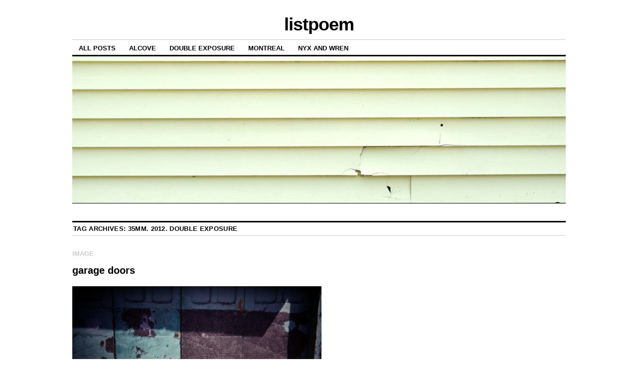

--- FILE ---
content_type: text/html; charset=UTF-8
request_url: https://listpoem.com/tag/35mm-2012-double-exposure/
body_size: 7449
content:
<!DOCTYPE html>
<!--[if IE 6]>
<html id="ie6" lang="en-US">
<![endif]-->
<!--[if IE 8]>
<html id="ie8" lang="en-US">
<![endif]-->
<!--[if (!IE)]><!-->
<html lang="en-US">
<!--<![endif]-->

<head>
<meta charset="UTF-8" />
<title>35mm. 2012. double exposure | listpoem</title>
<link rel="profile" href="http://gmpg.org/xfn/11" />
<link rel="pingback" href="https://listpoem.com/xmlrpc.php" />
<meta name='robots' content='max-image-preview:large' />
<link rel="alternate" type="application/rss+xml" title="listpoem &raquo; Feed" href="https://listpoem.com/feed/" />
<link rel="alternate" type="application/rss+xml" title="listpoem &raquo; Comments Feed" href="https://listpoem.com/comments/feed/" />
<link rel="alternate" type="application/rss+xml" title="listpoem &raquo; 35mm. 2012. double exposure Tag Feed" href="https://listpoem.com/tag/35mm-2012-double-exposure/feed/" />
<style id='wp-img-auto-sizes-contain-inline-css' type='text/css'>
img:is([sizes=auto i],[sizes^="auto," i]){contain-intrinsic-size:3000px 1500px}
/*# sourceURL=wp-img-auto-sizes-contain-inline-css */
</style>
<style id='wp-emoji-styles-inline-css' type='text/css'>

	img.wp-smiley, img.emoji {
		display: inline !important;
		border: none !important;
		box-shadow: none !important;
		height: 1em !important;
		width: 1em !important;
		margin: 0 0.07em !important;
		vertical-align: -0.1em !important;
		background: none !important;
		padding: 0 !important;
	}
/*# sourceURL=wp-emoji-styles-inline-css */
</style>
<style id='wp-block-library-inline-css' type='text/css'>
:root{--wp-block-synced-color:#7a00df;--wp-block-synced-color--rgb:122,0,223;--wp-bound-block-color:var(--wp-block-synced-color);--wp-editor-canvas-background:#ddd;--wp-admin-theme-color:#007cba;--wp-admin-theme-color--rgb:0,124,186;--wp-admin-theme-color-darker-10:#006ba1;--wp-admin-theme-color-darker-10--rgb:0,107,160.5;--wp-admin-theme-color-darker-20:#005a87;--wp-admin-theme-color-darker-20--rgb:0,90,135;--wp-admin-border-width-focus:2px}@media (min-resolution:192dpi){:root{--wp-admin-border-width-focus:1.5px}}.wp-element-button{cursor:pointer}:root .has-very-light-gray-background-color{background-color:#eee}:root .has-very-dark-gray-background-color{background-color:#313131}:root .has-very-light-gray-color{color:#eee}:root .has-very-dark-gray-color{color:#313131}:root .has-vivid-green-cyan-to-vivid-cyan-blue-gradient-background{background:linear-gradient(135deg,#00d084,#0693e3)}:root .has-purple-crush-gradient-background{background:linear-gradient(135deg,#34e2e4,#4721fb 50%,#ab1dfe)}:root .has-hazy-dawn-gradient-background{background:linear-gradient(135deg,#faaca8,#dad0ec)}:root .has-subdued-olive-gradient-background{background:linear-gradient(135deg,#fafae1,#67a671)}:root .has-atomic-cream-gradient-background{background:linear-gradient(135deg,#fdd79a,#004a59)}:root .has-nightshade-gradient-background{background:linear-gradient(135deg,#330968,#31cdcf)}:root .has-midnight-gradient-background{background:linear-gradient(135deg,#020381,#2874fc)}:root{--wp--preset--font-size--normal:16px;--wp--preset--font-size--huge:42px}.has-regular-font-size{font-size:1em}.has-larger-font-size{font-size:2.625em}.has-normal-font-size{font-size:var(--wp--preset--font-size--normal)}.has-huge-font-size{font-size:var(--wp--preset--font-size--huge)}.has-text-align-center{text-align:center}.has-text-align-left{text-align:left}.has-text-align-right{text-align:right}.has-fit-text{white-space:nowrap!important}#end-resizable-editor-section{display:none}.aligncenter{clear:both}.items-justified-left{justify-content:flex-start}.items-justified-center{justify-content:center}.items-justified-right{justify-content:flex-end}.items-justified-space-between{justify-content:space-between}.screen-reader-text{border:0;clip-path:inset(50%);height:1px;margin:-1px;overflow:hidden;padding:0;position:absolute;width:1px;word-wrap:normal!important}.screen-reader-text:focus{background-color:#ddd;clip-path:none;color:#444;display:block;font-size:1em;height:auto;left:5px;line-height:normal;padding:15px 23px 14px;text-decoration:none;top:5px;width:auto;z-index:100000}html :where(.has-border-color){border-style:solid}html :where([style*=border-top-color]){border-top-style:solid}html :where([style*=border-right-color]){border-right-style:solid}html :where([style*=border-bottom-color]){border-bottom-style:solid}html :where([style*=border-left-color]){border-left-style:solid}html :where([style*=border-width]){border-style:solid}html :where([style*=border-top-width]){border-top-style:solid}html :where([style*=border-right-width]){border-right-style:solid}html :where([style*=border-bottom-width]){border-bottom-style:solid}html :where([style*=border-left-width]){border-left-style:solid}html :where(img[class*=wp-image-]){height:auto;max-width:100%}:where(figure){margin:0 0 1em}html :where(.is-position-sticky){--wp-admin--admin-bar--position-offset:var(--wp-admin--admin-bar--height,0px)}@media screen and (max-width:600px){html :where(.is-position-sticky){--wp-admin--admin-bar--position-offset:0px}}

/*# sourceURL=wp-block-library-inline-css */
</style><style id='global-styles-inline-css' type='text/css'>
:root{--wp--preset--aspect-ratio--square: 1;--wp--preset--aspect-ratio--4-3: 4/3;--wp--preset--aspect-ratio--3-4: 3/4;--wp--preset--aspect-ratio--3-2: 3/2;--wp--preset--aspect-ratio--2-3: 2/3;--wp--preset--aspect-ratio--16-9: 16/9;--wp--preset--aspect-ratio--9-16: 9/16;--wp--preset--color--black: #000000;--wp--preset--color--cyan-bluish-gray: #abb8c3;--wp--preset--color--white: #ffffff;--wp--preset--color--pale-pink: #f78da7;--wp--preset--color--vivid-red: #cf2e2e;--wp--preset--color--luminous-vivid-orange: #ff6900;--wp--preset--color--luminous-vivid-amber: #fcb900;--wp--preset--color--light-green-cyan: #7bdcb5;--wp--preset--color--vivid-green-cyan: #00d084;--wp--preset--color--pale-cyan-blue: #8ed1fc;--wp--preset--color--vivid-cyan-blue: #0693e3;--wp--preset--color--vivid-purple: #9b51e0;--wp--preset--gradient--vivid-cyan-blue-to-vivid-purple: linear-gradient(135deg,rgb(6,147,227) 0%,rgb(155,81,224) 100%);--wp--preset--gradient--light-green-cyan-to-vivid-green-cyan: linear-gradient(135deg,rgb(122,220,180) 0%,rgb(0,208,130) 100%);--wp--preset--gradient--luminous-vivid-amber-to-luminous-vivid-orange: linear-gradient(135deg,rgb(252,185,0) 0%,rgb(255,105,0) 100%);--wp--preset--gradient--luminous-vivid-orange-to-vivid-red: linear-gradient(135deg,rgb(255,105,0) 0%,rgb(207,46,46) 100%);--wp--preset--gradient--very-light-gray-to-cyan-bluish-gray: linear-gradient(135deg,rgb(238,238,238) 0%,rgb(169,184,195) 100%);--wp--preset--gradient--cool-to-warm-spectrum: linear-gradient(135deg,rgb(74,234,220) 0%,rgb(151,120,209) 20%,rgb(207,42,186) 40%,rgb(238,44,130) 60%,rgb(251,105,98) 80%,rgb(254,248,76) 100%);--wp--preset--gradient--blush-light-purple: linear-gradient(135deg,rgb(255,206,236) 0%,rgb(152,150,240) 100%);--wp--preset--gradient--blush-bordeaux: linear-gradient(135deg,rgb(254,205,165) 0%,rgb(254,45,45) 50%,rgb(107,0,62) 100%);--wp--preset--gradient--luminous-dusk: linear-gradient(135deg,rgb(255,203,112) 0%,rgb(199,81,192) 50%,rgb(65,88,208) 100%);--wp--preset--gradient--pale-ocean: linear-gradient(135deg,rgb(255,245,203) 0%,rgb(182,227,212) 50%,rgb(51,167,181) 100%);--wp--preset--gradient--electric-grass: linear-gradient(135deg,rgb(202,248,128) 0%,rgb(113,206,126) 100%);--wp--preset--gradient--midnight: linear-gradient(135deg,rgb(2,3,129) 0%,rgb(40,116,252) 100%);--wp--preset--font-size--small: 13px;--wp--preset--font-size--medium: 20px;--wp--preset--font-size--large: 36px;--wp--preset--font-size--x-large: 42px;--wp--preset--spacing--20: 0.44rem;--wp--preset--spacing--30: 0.67rem;--wp--preset--spacing--40: 1rem;--wp--preset--spacing--50: 1.5rem;--wp--preset--spacing--60: 2.25rem;--wp--preset--spacing--70: 3.38rem;--wp--preset--spacing--80: 5.06rem;--wp--preset--shadow--natural: 6px 6px 9px rgba(0, 0, 0, 0.2);--wp--preset--shadow--deep: 12px 12px 50px rgba(0, 0, 0, 0.4);--wp--preset--shadow--sharp: 6px 6px 0px rgba(0, 0, 0, 0.2);--wp--preset--shadow--outlined: 6px 6px 0px -3px rgb(255, 255, 255), 6px 6px rgb(0, 0, 0);--wp--preset--shadow--crisp: 6px 6px 0px rgb(0, 0, 0);}:where(.is-layout-flex){gap: 0.5em;}:where(.is-layout-grid){gap: 0.5em;}body .is-layout-flex{display: flex;}.is-layout-flex{flex-wrap: wrap;align-items: center;}.is-layout-flex > :is(*, div){margin: 0;}body .is-layout-grid{display: grid;}.is-layout-grid > :is(*, div){margin: 0;}:where(.wp-block-columns.is-layout-flex){gap: 2em;}:where(.wp-block-columns.is-layout-grid){gap: 2em;}:where(.wp-block-post-template.is-layout-flex){gap: 1.25em;}:where(.wp-block-post-template.is-layout-grid){gap: 1.25em;}.has-black-color{color: var(--wp--preset--color--black) !important;}.has-cyan-bluish-gray-color{color: var(--wp--preset--color--cyan-bluish-gray) !important;}.has-white-color{color: var(--wp--preset--color--white) !important;}.has-pale-pink-color{color: var(--wp--preset--color--pale-pink) !important;}.has-vivid-red-color{color: var(--wp--preset--color--vivid-red) !important;}.has-luminous-vivid-orange-color{color: var(--wp--preset--color--luminous-vivid-orange) !important;}.has-luminous-vivid-amber-color{color: var(--wp--preset--color--luminous-vivid-amber) !important;}.has-light-green-cyan-color{color: var(--wp--preset--color--light-green-cyan) !important;}.has-vivid-green-cyan-color{color: var(--wp--preset--color--vivid-green-cyan) !important;}.has-pale-cyan-blue-color{color: var(--wp--preset--color--pale-cyan-blue) !important;}.has-vivid-cyan-blue-color{color: var(--wp--preset--color--vivid-cyan-blue) !important;}.has-vivid-purple-color{color: var(--wp--preset--color--vivid-purple) !important;}.has-black-background-color{background-color: var(--wp--preset--color--black) !important;}.has-cyan-bluish-gray-background-color{background-color: var(--wp--preset--color--cyan-bluish-gray) !important;}.has-white-background-color{background-color: var(--wp--preset--color--white) !important;}.has-pale-pink-background-color{background-color: var(--wp--preset--color--pale-pink) !important;}.has-vivid-red-background-color{background-color: var(--wp--preset--color--vivid-red) !important;}.has-luminous-vivid-orange-background-color{background-color: var(--wp--preset--color--luminous-vivid-orange) !important;}.has-luminous-vivid-amber-background-color{background-color: var(--wp--preset--color--luminous-vivid-amber) !important;}.has-light-green-cyan-background-color{background-color: var(--wp--preset--color--light-green-cyan) !important;}.has-vivid-green-cyan-background-color{background-color: var(--wp--preset--color--vivid-green-cyan) !important;}.has-pale-cyan-blue-background-color{background-color: var(--wp--preset--color--pale-cyan-blue) !important;}.has-vivid-cyan-blue-background-color{background-color: var(--wp--preset--color--vivid-cyan-blue) !important;}.has-vivid-purple-background-color{background-color: var(--wp--preset--color--vivid-purple) !important;}.has-black-border-color{border-color: var(--wp--preset--color--black) !important;}.has-cyan-bluish-gray-border-color{border-color: var(--wp--preset--color--cyan-bluish-gray) !important;}.has-white-border-color{border-color: var(--wp--preset--color--white) !important;}.has-pale-pink-border-color{border-color: var(--wp--preset--color--pale-pink) !important;}.has-vivid-red-border-color{border-color: var(--wp--preset--color--vivid-red) !important;}.has-luminous-vivid-orange-border-color{border-color: var(--wp--preset--color--luminous-vivid-orange) !important;}.has-luminous-vivid-amber-border-color{border-color: var(--wp--preset--color--luminous-vivid-amber) !important;}.has-light-green-cyan-border-color{border-color: var(--wp--preset--color--light-green-cyan) !important;}.has-vivid-green-cyan-border-color{border-color: var(--wp--preset--color--vivid-green-cyan) !important;}.has-pale-cyan-blue-border-color{border-color: var(--wp--preset--color--pale-cyan-blue) !important;}.has-vivid-cyan-blue-border-color{border-color: var(--wp--preset--color--vivid-cyan-blue) !important;}.has-vivid-purple-border-color{border-color: var(--wp--preset--color--vivid-purple) !important;}.has-vivid-cyan-blue-to-vivid-purple-gradient-background{background: var(--wp--preset--gradient--vivid-cyan-blue-to-vivid-purple) !important;}.has-light-green-cyan-to-vivid-green-cyan-gradient-background{background: var(--wp--preset--gradient--light-green-cyan-to-vivid-green-cyan) !important;}.has-luminous-vivid-amber-to-luminous-vivid-orange-gradient-background{background: var(--wp--preset--gradient--luminous-vivid-amber-to-luminous-vivid-orange) !important;}.has-luminous-vivid-orange-to-vivid-red-gradient-background{background: var(--wp--preset--gradient--luminous-vivid-orange-to-vivid-red) !important;}.has-very-light-gray-to-cyan-bluish-gray-gradient-background{background: var(--wp--preset--gradient--very-light-gray-to-cyan-bluish-gray) !important;}.has-cool-to-warm-spectrum-gradient-background{background: var(--wp--preset--gradient--cool-to-warm-spectrum) !important;}.has-blush-light-purple-gradient-background{background: var(--wp--preset--gradient--blush-light-purple) !important;}.has-blush-bordeaux-gradient-background{background: var(--wp--preset--gradient--blush-bordeaux) !important;}.has-luminous-dusk-gradient-background{background: var(--wp--preset--gradient--luminous-dusk) !important;}.has-pale-ocean-gradient-background{background: var(--wp--preset--gradient--pale-ocean) !important;}.has-electric-grass-gradient-background{background: var(--wp--preset--gradient--electric-grass) !important;}.has-midnight-gradient-background{background: var(--wp--preset--gradient--midnight) !important;}.has-small-font-size{font-size: var(--wp--preset--font-size--small) !important;}.has-medium-font-size{font-size: var(--wp--preset--font-size--medium) !important;}.has-large-font-size{font-size: var(--wp--preset--font-size--large) !important;}.has-x-large-font-size{font-size: var(--wp--preset--font-size--x-large) !important;}
/*# sourceURL=global-styles-inline-css */
</style>

<style id='classic-theme-styles-inline-css' type='text/css'>
/*! This file is auto-generated */
.wp-block-button__link{color:#fff;background-color:#32373c;border-radius:9999px;box-shadow:none;text-decoration:none;padding:calc(.667em + 2px) calc(1.333em + 2px);font-size:1.125em}.wp-block-file__button{background:#32373c;color:#fff;text-decoration:none}
/*# sourceURL=/wp-includes/css/classic-themes.min.css */
</style>
<link rel='stylesheet' id='coraline-css' href='https://listpoem.com/wp-content/themes/coraline/style.css?ver=6.9' type='text/css' media='all' />
<link rel="https://api.w.org/" href="https://listpoem.com/wp-json/" /><link rel="alternate" title="JSON" type="application/json" href="https://listpoem.com/wp-json/wp/v2/tags/505" /><link rel="EditURI" type="application/rsd+xml" title="RSD" href="https://listpoem.com/xmlrpc.php?rsd" />
<meta name="generator" content="WordPress 6.9" />
</head>

<body class="archive tag tag-35mm-2012-double-exposure tag-505 wp-theme-coraline no-sidebars">

<div id="container" class="hfeed contain">
	<div id="header">
		<div id="masthead" role="banner">
						<div id="site-title">
				<span>
					<a href="https://listpoem.com/" title="listpoem" rel="home">listpoem</a>
				</span>
			</div>
			<div id="site-description"></div>
		</div><!-- #masthead -->

		<div id="access" role="navigation">
		  			<div class="skip-link screen-reader-text"><a href="#content" title="Skip to content">Skip to content</a></div>
						<div class="menu-header"><ul id="menu-main" class="menu"><li id="menu-item-467" class="menu-item menu-item-type-taxonomy menu-item-object-category menu-item-467"><a href="https://listpoem.com/category/all-posts/">All posts</a></li>
<li id="menu-item-464" class="menu-item menu-item-type-taxonomy menu-item-object-category menu-item-464"><a href="https://listpoem.com/category/alcove/">Alcove</a></li>
<li id="menu-item-504" class="menu-item menu-item-type-taxonomy menu-item-object-category menu-item-504"><a href="https://listpoem.com/category/double-exposure-2/">Double Exposure</a></li>
<li id="menu-item-462" class="menu-item menu-item-type-taxonomy menu-item-object-category menu-item-462"><a href="https://listpoem.com/category/montreal-2/">Montreal</a></li>
<li id="menu-item-466" class="menu-item menu-item-type-taxonomy menu-item-object-category menu-item-466"><a href="https://listpoem.com/category/nyx-and-wren/">Nyx and Wren</a></li>
</ul></div>		</div><!-- #access -->

		<div id="branding">
						<a href="https://listpoem.com/">
									<img src="https://listpoem.com/wp-content/uploads/2021/11/cropped-gradation-perfection-4x6-2021.jpg" width="990" height="294" alt="" />
							</a>
					</div><!-- #branding -->
	</div><!-- #header -->

	<div id="content-box">

<div id="content-container">
	<div id="content" role="main">

		<h1 class="page-title">Tag Archives: <span>35mm. 2012. double exposure</span></h1>

		




	
		<a class="entry-format" href="https://listpoem.com/type/image/" title="All Image posts">Image</a>

		<div id="post-1110" class="post-1110 post type-post status-publish format-image has-post-thumbnail hentry category-all-posts category-double-exposure-2 category-montreal-2 category-nyx-and-wren tag-35mm-2012-double-exposure tag-doors tag-montreal-alley tag-nyx tag-wren post_format-post-format-image">
			<h2 class="entry-title"><a href="https://listpoem.com/garage-doors/" rel="bookmark">garage doors</a></h2>
				<div class="entry-content">
				<p><a href="http://3.96.96.13/garage-doors/attachment/30750019/" rel="attachment wp-att-1111"><img fetchpriority="high" decoding="async" class="alignnone size-large wp-image-1111" title="30750019" src="http://3.96.96.13/wp-content/uploads/2012/11/30750019-1024x679.jpg" alt="" width="500" height="331" srcset="https://listpoem.com/wp-content/uploads/2012/11/30750019-1024x679.jpg 1024w, https://listpoem.com/wp-content/uploads/2012/11/30750019-300x198.jpg 300w" sizes="(max-width: 500px) 100vw, 500px" /></a><a href="http://3.96.96.13/garage-doors/attachment/42550013/" rel="attachment wp-att-1112"><img decoding="async" class="alignnone size-large wp-image-1112" title="42550013" src="http://3.96.96.13/wp-content/uploads/2012/11/42550013-1024x679.jpg" alt="" width="500" height="331" srcset="https://listpoem.com/wp-content/uploads/2012/11/42550013-1024x679.jpg 1024w, https://listpoem.com/wp-content/uploads/2012/11/42550013-300x198.jpg 300w" sizes="(max-width: 500px) 100vw, 500px" /></a></p>
							</div><!-- .entry-content -->
	
			<div class="entry-info">
					<p class="comments-link"><span>Comments Off<span class="screen-reader-text"> on garage doors</span></span></p>
									<p class="cat-links">
						<span class="meta-prep meta-prep-author">Posted on</span> <a href="https://listpoem.com/garage-doors/" title="6:17 pm" rel="bookmark"><span class="entry-date">November 26, 2012</span></a> <span class="by-author"><span class="sep">by</span> <span class="author vcard"><a class="url fn n" href="https://listpoem.com/author/nyx/" title="View all posts by nyx" rel="author">nyx</a></span> </span> <span class="entry-info-prep entry-info-prep-cat-links">in</span> <a href="https://listpoem.com/category/all-posts/" rel="category tag">All posts</a>, <a href="https://listpoem.com/category/double-exposure-2/" rel="category tag">Double Exposure</a>, <a href="https://listpoem.com/category/montreal-2/" rel="category tag">Montreal</a>, <a href="https://listpoem.com/category/nyx-and-wren/" rel="category tag">Nyx and Wren</a>					</p>
													<p class="tag-links">
						<span class="entry-info-prep entry-info-prep-tag-links">Tagged</span> <a href="https://listpoem.com/tag/35mm-2012-double-exposure/" rel="tag">35mm. 2012. double exposure</a>, <a href="https://listpoem.com/tag/doors/" rel="tag">doors</a>, <a href="https://listpoem.com/tag/montreal-alley/" rel="tag">montreal alley</a>, <a href="https://listpoem.com/tag/nyx/" rel="tag">nyx</a>, <a href="https://listpoem.com/tag/wren/" rel="tag">wren</a>					</p>
											</div><!-- .entry-info -->
		</div><!-- #post-## -->


	


			<div id="post-1016" class="post-1016 post type-post status-publish format-standard hentry category-alcove category-all-posts tag-35mm-2012-double-exposure tag-lilly-pads tag-listpoem tag-low tag-nyx tag-wren">
			<h2 class="entry-title"><a href="https://listpoem.com/before-the-rain/" rel="bookmark">before the rain</a></h2>

			<div class="entry-meta">
				<span class="meta-prep meta-prep-author">Posted on</span> <a href="https://listpoem.com/before-the-rain/" title="7:58 pm" rel="bookmark"><span class="entry-date">August 28, 2012</span></a> <span class="by-author"><span class="sep">by</span> <span class="author vcard"><a class="url fn n" href="https://listpoem.com/author/nyx/" title="View all posts by nyx" rel="author">nyx</a></span> </span><span class="comments-link"><span class="meta-sep">|</span> <span>Comments Off<span class="screen-reader-text"> on before the rain</span></span></span>
			</div><!-- .entry-meta -->

				<div class="entry-content">
				<p><a href="http://3.96.96.13/before-the-rain/37600019-2/" rel="attachment wp-att-1017"><img decoding="async" class="alignnone size-large wp-image-1017" title="37600019" src="http://3.96.96.13/wp-content/uploads/2012/08/376000191-1024x679.jpg" alt="" width="500" height="331" srcset="https://listpoem.com/wp-content/uploads/2012/08/376000191-1024x679.jpg 1024w, https://listpoem.com/wp-content/uploads/2012/08/376000191-300x198.jpg 300w" sizes="(max-width: 500px) 100vw, 500px" /></a></p>
<p><a href="http://3.96.96.13/before-the-rain/attachment/37600018/" rel="attachment wp-att-1018"><img loading="lazy" decoding="async" class="alignnone size-large wp-image-1018" title="37600018" src="http://3.96.96.13/wp-content/uploads/2012/08/37600018-1024x679.jpg" alt="" width="500" height="331" srcset="https://listpoem.com/wp-content/uploads/2012/08/37600018-1024x679.jpg 1024w, https://listpoem.com/wp-content/uploads/2012/08/37600018-300x198.jpg 300w" sizes="auto, (max-width: 500px) 100vw, 500px" /></a></p>
							</div><!-- .entry-content -->
	
			<div class="entry-info">
					<p class="comments-link"><span>Comments Off<span class="screen-reader-text"> on before the rain</span></span></p>
									<p class="cat-links">
						<span class="entry-info-prep entry-info-prep-cat-links">Posted in</span> <a href="https://listpoem.com/category/alcove/" rel="category tag">Alcove</a>, <a href="https://listpoem.com/category/all-posts/" rel="category tag">All posts</a>					</p>
													<p class="tag-links">
						<span class="entry-info-prep entry-info-prep-tag-links">Tagged</span> <a href="https://listpoem.com/tag/35mm-2012-double-exposure/" rel="tag">35mm. 2012. double exposure</a>, <a href="https://listpoem.com/tag/lilly-pads/" rel="tag">lilly pads</a>, <a href="https://listpoem.com/tag/listpoem/" rel="tag">Listpoem</a>, <a href="https://listpoem.com/tag/low/" rel="tag">low</a>, <a href="https://listpoem.com/tag/nyx/" rel="tag">nyx</a>, <a href="https://listpoem.com/tag/wren/" rel="tag">wren</a>					</p>
											</div><!-- .entry-info -->
		</div><!-- #post-## -->

		
	


			<div id="post-812" class="post-812 post type-post status-publish format-standard hentry category-all-posts category-double-exposure-2 category-nyx-and-wren tag-35mm-2012-double-exposure tag-listpoem tag-nyx tag-wren">
			<h2 class="entry-title"><a href="https://listpoem.com/against-the-wall/" rel="bookmark">against the wall</a></h2>

			<div class="entry-meta">
				<span class="meta-prep meta-prep-author">Posted on</span> <a href="https://listpoem.com/against-the-wall/" title="3:29 pm" rel="bookmark"><span class="entry-date">April 23, 2012</span></a> <span class="by-author"><span class="sep">by</span> <span class="author vcard"><a class="url fn n" href="https://listpoem.com/author/nyx/" title="View all posts by nyx" rel="author">nyx</a></span> </span><span class="comments-link"><span class="meta-sep">|</span> <span>Comments Off<span class="screen-reader-text"> on against the wall</span></span></span>
			</div><!-- .entry-meta -->

				<div class="entry-content">
				<p><a href="http://3.96.96.13/against-the-wall/attachment/30750016/" rel="attachment wp-att-813"><img loading="lazy" decoding="async" class="alignnone size-large wp-image-813" title="30750016" src="http://3.96.96.13/wp-content/uploads/2012/04/30750016-1024x679.jpg" alt="" width="500" height="331" srcset="https://listpoem.com/wp-content/uploads/2012/04/30750016-1024x679.jpg 1024w, https://listpoem.com/wp-content/uploads/2012/04/30750016-300x198.jpg 300w" sizes="auto, (max-width: 500px) 100vw, 500px" /></a></p>
<p>&nbsp;</p>
							</div><!-- .entry-content -->
	
			<div class="entry-info">
					<p class="comments-link"><span>Comments Off<span class="screen-reader-text"> on against the wall</span></span></p>
									<p class="cat-links">
						<span class="entry-info-prep entry-info-prep-cat-links">Posted in</span> <a href="https://listpoem.com/category/all-posts/" rel="category tag">All posts</a>, <a href="https://listpoem.com/category/double-exposure-2/" rel="category tag">Double Exposure</a>, <a href="https://listpoem.com/category/nyx-and-wren/" rel="category tag">Nyx and Wren</a>					</p>
													<p class="tag-links">
						<span class="entry-info-prep entry-info-prep-tag-links">Tagged</span> <a href="https://listpoem.com/tag/35mm-2012-double-exposure/" rel="tag">35mm. 2012. double exposure</a>, <a href="https://listpoem.com/tag/listpoem/" rel="tag">Listpoem</a>, <a href="https://listpoem.com/tag/nyx/" rel="tag">nyx</a>, <a href="https://listpoem.com/tag/wren/" rel="tag">wren</a>					</p>
											</div><!-- .entry-info -->
		</div><!-- #post-## -->

		
	

	</div><!-- #content -->
</div><!-- #content-container -->


		
		<div id="primary" class="widget-area" role="complementary">
					<ul class="xoxo">

			<li id="search-2" class="widget-container widget_search"><h3 class="widget-title">search</h3><form role="search" method="get" id="searchform" class="searchform" action="https://listpoem.com/">
				<div>
					<label class="screen-reader-text" for="s">Search for:</label>
					<input type="text" value="" name="s" id="s" />
					<input type="submit" id="searchsubmit" value="Search" />
				</div>
			</form></li><li id="linkcat-2" class="widget-container widget_links"><h3 class="widget-title">Blogroll</h3>
	<ul class='xoxo blogroll'>
<li><a href="http://aparticlewave.blogspot.com/">a particle wave</a></li>
<li><a href="http://vanessa-artyacht.blogspot.com/">artyacht</a></li>
<li><a href="http://www.mattsnellmusic.com/">Bang &amp; Jangle</a></li>
<li><a href="http://dimthelight.wordpress.com/">dimthelight</a></li>
<li><a href="http://flybynightbandit.tumblr.com/">fly by night bandit</a></li>
<li><a href="http://morethandhal.wordpress.com/">More Than Dhal</a></li>
<li><a href="http://j-radical.blogspot.com/">notes from a former whiz-kid extraordinaire</a></li>
<li><a href="http://www.robotsarebetter.com/">Robots Are Better</a></li>
<li><a href="http://shouldercat.blogspot.com/">shoulder cat</a></li>
<li><a href="http://www.slowrelease.net/">slow release</a></li>

	</ul>
</li>
<li id="text-4" class="widget-container widget_text">			<div class="textwidget"><meta name="google-site-verification" content="aqTxdUvnrC5t4t3rkUKthMHYR0-Pgfb-rA68EIrpz5Y" /></div>
		</li>			</ul>
		</div><!-- #primary .widget-area -->

		
			</div><!-- #content-box -->

	<div id="footer" role="contentinfo">
		
<div id="footer-widget-area" role="complementary">

	<div id="first" class="widget-area">
		<ul class="xoxo">
			<li id="text-5" class="widget-container widget_text">			<div class="textwidget"><meta name="google-site-verification" content="aqTxdUvnrC5t4t3rkUKthMHYR0-Pgfb-rA68EIrpz5Y" /></div>
		</li>		</ul>
	</div><!-- #first .widget-area -->




</div><!-- #footer-widget-area -->
		<div id="colophon">
			<span class="generator-link"><a href="http://wordpress.org/" title="A Semantic Personal Publishing Platform" rel="generator">Proudly powered by WordPress.</a></span>
			Theme: Coraline by <a href="https://wordpress.com/themes/" rel="designer">WordPress.com</a>.		</div><!-- #colophon -->
	</div><!-- #footer -->

</div><!-- #container -->

<script type="speculationrules">
{"prefetch":[{"source":"document","where":{"and":[{"href_matches":"/*"},{"not":{"href_matches":["/wp-*.php","/wp-admin/*","/wp-content/uploads/*","/wp-content/*","/wp-content/plugins/*","/wp-content/themes/coraline/*","/*\\?(.+)"]}},{"not":{"selector_matches":"a[rel~=\"nofollow\"]"}},{"not":{"selector_matches":".no-prefetch, .no-prefetch a"}}]},"eagerness":"conservative"}]}
</script>
		<!-- Start of StatCounter Code -->
		<script>
			<!--
			var sc_project=7740237;
			var sc_security="7282d845";
			var sc_invisible=1;
		</script>
        <script type="text/javascript" src="https://www.statcounter.com/counter/counter.js" async></script>
		<noscript><div class="statcounter"><a title="web analytics" href="https://statcounter.com/"><img class="statcounter" src="https://c.statcounter.com/7740237/0/7282d845/1/" alt="web analytics" /></a></div></noscript>
		<!-- End of StatCounter Code -->
		<script id="wp-emoji-settings" type="application/json">
{"baseUrl":"https://s.w.org/images/core/emoji/17.0.2/72x72/","ext":".png","svgUrl":"https://s.w.org/images/core/emoji/17.0.2/svg/","svgExt":".svg","source":{"concatemoji":"https://listpoem.com/wp-includes/js/wp-emoji-release.min.js?ver=6.9"}}
</script>
<script type="module">
/* <![CDATA[ */
/*! This file is auto-generated */
const a=JSON.parse(document.getElementById("wp-emoji-settings").textContent),o=(window._wpemojiSettings=a,"wpEmojiSettingsSupports"),s=["flag","emoji"];function i(e){try{var t={supportTests:e,timestamp:(new Date).valueOf()};sessionStorage.setItem(o,JSON.stringify(t))}catch(e){}}function c(e,t,n){e.clearRect(0,0,e.canvas.width,e.canvas.height),e.fillText(t,0,0);t=new Uint32Array(e.getImageData(0,0,e.canvas.width,e.canvas.height).data);e.clearRect(0,0,e.canvas.width,e.canvas.height),e.fillText(n,0,0);const a=new Uint32Array(e.getImageData(0,0,e.canvas.width,e.canvas.height).data);return t.every((e,t)=>e===a[t])}function p(e,t){e.clearRect(0,0,e.canvas.width,e.canvas.height),e.fillText(t,0,0);var n=e.getImageData(16,16,1,1);for(let e=0;e<n.data.length;e++)if(0!==n.data[e])return!1;return!0}function u(e,t,n,a){switch(t){case"flag":return n(e,"\ud83c\udff3\ufe0f\u200d\u26a7\ufe0f","\ud83c\udff3\ufe0f\u200b\u26a7\ufe0f")?!1:!n(e,"\ud83c\udde8\ud83c\uddf6","\ud83c\udde8\u200b\ud83c\uddf6")&&!n(e,"\ud83c\udff4\udb40\udc67\udb40\udc62\udb40\udc65\udb40\udc6e\udb40\udc67\udb40\udc7f","\ud83c\udff4\u200b\udb40\udc67\u200b\udb40\udc62\u200b\udb40\udc65\u200b\udb40\udc6e\u200b\udb40\udc67\u200b\udb40\udc7f");case"emoji":return!a(e,"\ud83e\u1fac8")}return!1}function f(e,t,n,a){let r;const o=(r="undefined"!=typeof WorkerGlobalScope&&self instanceof WorkerGlobalScope?new OffscreenCanvas(300,150):document.createElement("canvas")).getContext("2d",{willReadFrequently:!0}),s=(o.textBaseline="top",o.font="600 32px Arial",{});return e.forEach(e=>{s[e]=t(o,e,n,a)}),s}function r(e){var t=document.createElement("script");t.src=e,t.defer=!0,document.head.appendChild(t)}a.supports={everything:!0,everythingExceptFlag:!0},new Promise(t=>{let n=function(){try{var e=JSON.parse(sessionStorage.getItem(o));if("object"==typeof e&&"number"==typeof e.timestamp&&(new Date).valueOf()<e.timestamp+604800&&"object"==typeof e.supportTests)return e.supportTests}catch(e){}return null}();if(!n){if("undefined"!=typeof Worker&&"undefined"!=typeof OffscreenCanvas&&"undefined"!=typeof URL&&URL.createObjectURL&&"undefined"!=typeof Blob)try{var e="postMessage("+f.toString()+"("+[JSON.stringify(s),u.toString(),c.toString(),p.toString()].join(",")+"));",a=new Blob([e],{type:"text/javascript"});const r=new Worker(URL.createObjectURL(a),{name:"wpTestEmojiSupports"});return void(r.onmessage=e=>{i(n=e.data),r.terminate(),t(n)})}catch(e){}i(n=f(s,u,c,p))}t(n)}).then(e=>{for(const n in e)a.supports[n]=e[n],a.supports.everything=a.supports.everything&&a.supports[n],"flag"!==n&&(a.supports.everythingExceptFlag=a.supports.everythingExceptFlag&&a.supports[n]);var t;a.supports.everythingExceptFlag=a.supports.everythingExceptFlag&&!a.supports.flag,a.supports.everything||((t=a.source||{}).concatemoji?r(t.concatemoji):t.wpemoji&&t.twemoji&&(r(t.twemoji),r(t.wpemoji)))});
//# sourceURL=https://listpoem.com/wp-includes/js/wp-emoji-loader.min.js
/* ]]> */
</script>
</body>
</html>